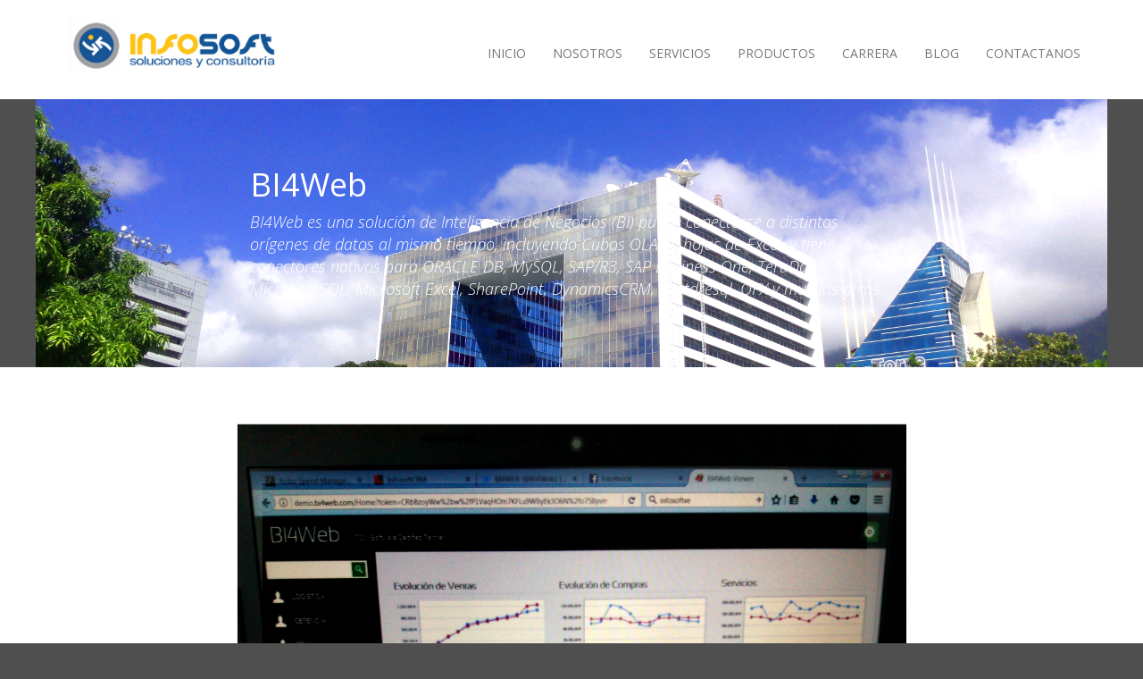

--- FILE ---
content_type: text/html; charset=UTF-8
request_url: https://www.infosoft.com.ve/Infosoft/producto/bi4web/
body_size: 35475
content:
<!doctype html>
<html lang="es">
  <head>
    <meta charset="utf-8">
    <meta http-equiv="X-UA-Compatible" content="IE=edge">
    <meta name="viewport" content="width=device-width, initial-scale=1">

    <!-- HTML5 shim and Respond.js for IE8 support of HTML5 elements and media queries -->
    <!-- WARNING: Respond.js doesn't work if you view the page via file:// -->
    <!--[if lt IE 9]>
      <script src="https://oss.maxcdn.com/html5shiv/3.7.3/html5shiv.min.js"></script>
      <script src="https://oss.maxcdn.com/respond/1.4.2/respond.min.js"></script>
    <![endif]-->

    
<!-- Open Graph -->
<meta property="og:site_name" content="Infosoft C.A." /><meta property="og:title" content="BI4Web" /><meta property="og:description" content="BI4Web es una solución de Inteligencia de Negocios (BI) puede conectarse a distintos orígenes de datos al mismo tiempo, incluyendo Cubos OLAP y hojas de Excel, y tiene conectores nativos para ORACLE DB, MySQL, SAP/R3, SAP Business One, TeraData, Microsoft SQL, Microsoft Excel, SharePoint, DynamicsCRM, Postdresql, OFX y muchas otras." /><meta property="og:url" content="https://www.infosoft.com.ve/Infosoft/producto/bi4web/" /><meta property="og:image" content="https://i2.wp.com/www.infosoft.com.ve/Infosoft/wp-content/uploads/2017/01/Infosoft-BI4web-mobile.png?fit=900%2C1200&amp;ssl=1" /><meta property="og:image:width" content="900" /><meta property="og:image:width" content="1200" /><meta property="og:type" content="article" /><meta property="article:published_time" content="2016-09-23T03:44:24-04:00" /><meta property="article:modified_time" content="2017-01-25T14:42:41-04:00" />
<!-- Twitter cards -->
<meta name="twitter:title" content="BI4Web" /><meta name="twitter:description" content="BI4Web es una solución de Inteligencia de Negocios (BI) puede conectarse a distintos orígenes de datos al mismo tiempo, incluyendo Cubos OLAP y hojas de Excel, y tiene conectores nativos para ORACLE DB, MySQL, SAP/R3, SAP Business One, TeraData, Microsoft SQL, Microsoft Excel, SharePoint, DynamicsCRM, Postdresql, OFX y muchas otras." /><meta name="twitter:url" content="https://www.infosoft.com.ve/Infosoft/producto/bi4web/" /><meta name="twitter:card" content="summary_large_image" /><meta name="twitter:image:src" content="https://i2.wp.com/www.infosoft.com.ve/Infosoft/wp-content/uploads/2017/01/Infosoft-BI4web-mobile.png?fit=900%2C1200&amp;ssl=1" /><meta name="twitter:image:width" content="900" /><meta name="twitter:image:width" content="1200" /><meta name="twitter:site" content="@infosoftve" />
<!-- Facebook -->
<title>BI4Web &#8211; Infosoft C.A.</title>
<meta name='robots' content='max-image-preview:large' />
<!-- Jetpack Site Verification Tags -->
<meta name="google-site-verification" content="V0M4KllEp0Ks_68u0FKJRWirAnUjwY8mp2Oi3fRnCrc" />
<link rel='dns-prefetch' href='//cdnjs.cloudflare.com' />
<link rel='dns-prefetch' href='//secure.gravatar.com' />
<link rel='dns-prefetch' href='//s.w.org' />
<link rel='dns-prefetch' href='//i0.wp.com' />
<link rel='dns-prefetch' href='//i1.wp.com' />
<link rel='dns-prefetch' href='//i2.wp.com' />
		<!-- This site uses the Google Analytics by ExactMetrics plugin v7.1.0 - Using Analytics tracking - https://www.exactmetrics.com/ -->
							<script src="//www.googletagmanager.com/gtag/js?id=G-27NV67PV7F"  type="text/javascript" data-cfasync="false" async></script>
			<script type="text/javascript" data-cfasync="false">
				var em_version = '7.1.0';
				var em_track_user = true;
				var em_no_track_reason = '';
				
								var disableStrs = [
										'ga-disable-G-27NV67PV7F',
														];

				/* Function to detect opted out users */
				function __gtagTrackerIsOptedOut() {
					for ( var index = 0; index < disableStrs.length; index++ ) {
						if ( document.cookie.indexOf( disableStrs[ index ] + '=true' ) > -1 ) {
							return true;
						}
					}

					return false;
				}

				/* Disable tracking if the opt-out cookie exists. */
				if ( __gtagTrackerIsOptedOut() ) {
					for ( var index = 0; index < disableStrs.length; index++ ) {
						window[ disableStrs[ index ] ] = true;
					}
				}

				/* Opt-out function */
				function __gtagTrackerOptout() {
					for ( var index = 0; index < disableStrs.length; index++ ) {
						document.cookie = disableStrs[ index ] + '=true; expires=Thu, 31 Dec 2099 23:59:59 UTC; path=/';
						window[ disableStrs[ index ] ] = true;
					}
				}

				if ( 'undefined' === typeof gaOptout ) {
					function gaOptout() {
						__gtagTrackerOptout();
					}
				}
								window.dataLayer = window.dataLayer || [];

				window.ExactMetricsDualTracker = {
					helpers: {},
					trackers: {},
				};
				if ( em_track_user ) {
					function __gtagDataLayer() {
						dataLayer.push( arguments );
					}

					function __gtagTracker( type, name, parameters ) {
						if ( type === 'event' ) {
															parameters.send_to = exactmetrics_frontend.v4_id;
								var hookName = name;
								if ( typeof parameters[ 'event_category' ] !== 'undefined' ) {
									hookName = parameters[ 'event_category' ] + ':' + name;
								}

								if ( typeof ExactMetricsDualTracker.trackers[ hookName ] !== 'undefined' ) {
									ExactMetricsDualTracker.trackers[ hookName ]( parameters );
								} else {
									__gtagDataLayer( 'event', name, parameters );
								}
							
													} else {
							__gtagDataLayer.apply( null, arguments );
						}
					}
					__gtagTracker( 'js', new Date() );
					__gtagTracker( 'set', {
						'developer_id.dNDMyYj' : true,
											} );
										__gtagTracker( 'config', 'G-27NV67PV7F', {"forceSSL":"true","link_attribution":"true"} );
															window.gtag = __gtagTracker;										(
						function () {
							/* https://developers.google.com/analytics/devguides/collection/analyticsjs/ */
							/* ga and __gaTracker compatibility shim. */
							var noopfn = function () {
								return null;
							};
							var newtracker = function () {
								return new Tracker();
							};
							var Tracker = function () {
								return null;
							};
							var p = Tracker.prototype;
							p.get = noopfn;
							p.set = noopfn;
							p.send = function (){
								var args = Array.prototype.slice.call(arguments);
								args.unshift( 'send' );
								__gaTracker.apply(null, args);
							};
							var __gaTracker = function () {
								var len = arguments.length;
								if ( len === 0 ) {
									return;
								}
								var f = arguments[len - 1];
								if ( typeof f !== 'object' || f === null || typeof f.hitCallback !== 'function' ) {
									if ( 'send' === arguments[0] ) {
										var hitConverted, hitObject = false, action;
										if ( 'event' === arguments[1] ) {
											if ( 'undefined' !== typeof arguments[3] ) {
												hitObject = {
													'eventAction': arguments[3],
													'eventCategory': arguments[2],
													'eventLabel': arguments[4],
													'value': arguments[5] ? arguments[5] : 1,
												}
											}
										}
										if ( 'pageview' === arguments[1] ) {
											if ( 'undefined' !== typeof arguments[2] ) {
												hitObject = {
													'eventAction': 'page_view',
													'page_path' : arguments[2],
												}
											}
										}
										if ( typeof arguments[2] === 'object' ) {
											hitObject = arguments[2];
										}
										if ( typeof arguments[5] === 'object' ) {
											Object.assign( hitObject, arguments[5] );
										}
										if ( 'undefined' !== typeof arguments[1].hitType ) {
											hitObject = arguments[1];
											if ( 'pageview' === hitObject.hitType ) {
												hitObject.eventAction = 'page_view';
											}
										}
										if ( hitObject ) {
											action = 'timing' === arguments[1].hitType ? 'timing_complete' : hitObject.eventAction;
											hitConverted = mapArgs( hitObject );
											__gtagTracker( 'event', action, hitConverted );
										}
									}
									return;
								}

								function mapArgs( args ) {
									var arg, hit = {};
									var gaMap = {
										'eventCategory': 'event_category',
										'eventAction': 'event_action',
										'eventLabel': 'event_label',
										'eventValue': 'event_value',
										'nonInteraction': 'non_interaction',
										'timingCategory': 'event_category',
										'timingVar': 'name',
										'timingValue': 'value',
										'timingLabel': 'event_label',
										'page' : 'page_path',
										'location' : 'page_location',
										'title' : 'page_title',
									};
									for ( arg in args ) {
																				if ( ! ( ! args.hasOwnProperty(arg) || ! gaMap.hasOwnProperty(arg) ) ) {
											hit[gaMap[arg]] = args[arg];
										} else {
											hit[arg] = args[arg];
										}
									}
									return hit;
								}

								try {
									f.hitCallback();
								} catch ( ex ) {
								}
							};
							__gaTracker.create = newtracker;
							__gaTracker.getByName = newtracker;
							__gaTracker.getAll = function () {
								return [];
							};
							__gaTracker.remove = noopfn;
							__gaTracker.loaded = true;
							window['__gaTracker'] = __gaTracker;
						}
					)();
									} else {
										console.log( "" );
					( function () {
							function __gtagTracker() {
								return null;
							}
							window['__gtagTracker'] = __gtagTracker;
							window['gtag'] = __gtagTracker;
					} )();
									}
			</script>
				<!-- / Google Analytics by ExactMetrics -->
				<script type="text/javascript">
			window._wpemojiSettings = {"baseUrl":"https:\/\/s.w.org\/images\/core\/emoji\/13.1.0\/72x72\/","ext":".png","svgUrl":"https:\/\/s.w.org\/images\/core\/emoji\/13.1.0\/svg\/","svgExt":".svg","source":{"concatemoji":"https:\/\/www.infosoft.com.ve\/Infosoft\/wp-includes\/js\/wp-emoji-release.min.js"}};
			!function(e,a,t){var n,r,o,i=a.createElement("canvas"),p=i.getContext&&i.getContext("2d");function s(e,t){var a=String.fromCharCode;p.clearRect(0,0,i.width,i.height),p.fillText(a.apply(this,e),0,0);e=i.toDataURL();return p.clearRect(0,0,i.width,i.height),p.fillText(a.apply(this,t),0,0),e===i.toDataURL()}function c(e){var t=a.createElement("script");t.src=e,t.defer=t.type="text/javascript",a.getElementsByTagName("head")[0].appendChild(t)}for(o=Array("flag","emoji"),t.supports={everything:!0,everythingExceptFlag:!0},r=0;r<o.length;r++)t.supports[o[r]]=function(e){if(!p||!p.fillText)return!1;switch(p.textBaseline="top",p.font="600 32px Arial",e){case"flag":return s([127987,65039,8205,9895,65039],[127987,65039,8203,9895,65039])?!1:!s([55356,56826,55356,56819],[55356,56826,8203,55356,56819])&&!s([55356,57332,56128,56423,56128,56418,56128,56421,56128,56430,56128,56423,56128,56447],[55356,57332,8203,56128,56423,8203,56128,56418,8203,56128,56421,8203,56128,56430,8203,56128,56423,8203,56128,56447]);case"emoji":return!s([10084,65039,8205,55357,56613],[10084,65039,8203,55357,56613])}return!1}(o[r]),t.supports.everything=t.supports.everything&&t.supports[o[r]],"flag"!==o[r]&&(t.supports.everythingExceptFlag=t.supports.everythingExceptFlag&&t.supports[o[r]]);t.supports.everythingExceptFlag=t.supports.everythingExceptFlag&&!t.supports.flag,t.DOMReady=!1,t.readyCallback=function(){t.DOMReady=!0},t.supports.everything||(n=function(){t.readyCallback()},a.addEventListener?(a.addEventListener("DOMContentLoaded",n,!1),e.addEventListener("load",n,!1)):(e.attachEvent("onload",n),a.attachEvent("onreadystatechange",function(){"complete"===a.readyState&&t.readyCallback()})),(n=t.source||{}).concatemoji?c(n.concatemoji):n.wpemoji&&n.twemoji&&(c(n.twemoji),c(n.wpemoji)))}(window,document,window._wpemojiSettings);
		</script>
		<style type="text/css">
img.wp-smiley,
img.emoji {
	display: inline !important;
	border: none !important;
	box-shadow: none !important;
	height: 1em !important;
	width: 1em !important;
	margin: 0 .07em !important;
	vertical-align: -0.1em !important;
	background: none !important;
	padding: 0 !important;
}
</style>
	<link rel='stylesheet' id='wp-block-library-css'  href='https://www.infosoft.com.ve/Infosoft/wp-includes/css/dist/block-library/style.min.css' type='text/css' media='all' />
<style id='wp-block-library-inline-css' type='text/css'>
.has-text-align-justify{text-align:justify;}
</style>
<link rel='stylesheet' id='mediaelement-css'  href='https://www.infosoft.com.ve/Infosoft/wp-includes/js/mediaelement/mediaelementplayer-legacy.min.css' type='text/css' media='all' />
<link rel='stylesheet' id='wp-mediaelement-css'  href='https://www.infosoft.com.ve/Infosoft/wp-includes/js/mediaelement/wp-mediaelement.min.css' type='text/css' media='all' />
<link rel='stylesheet' id='jpdevtools-css'  href='https://www.infosoft.com.ve/Infosoft/wp-content/plugins/jp-dev-tools/assets/css/public.css' type='text/css' media='all' />
<link rel='stylesheet' id='animate-css'  href='//cdnjs.cloudflare.com/ajax/libs/animate.css/3.5.2/animate.min.css' type='text/css' media='screen' />
<link rel='stylesheet' id='google-fonts-css'  href='//fonts.googleapis.com/css?family=Open+Sans%3A400%2C300%2C300italic%2C400italic%2C600%2C600italic%2C700%2C700italic%2C800%2C800italic' type='text/css' media='all' />
<link rel='stylesheet' id='bootstrap-css'  href='//maxcdn.bootstrapcdn.com/bootstrap/3.3.7/css/bootstrap.min.css' type='text/css' media='all' />
<link rel='stylesheet' id='font-awesome-css'  href='//maxcdn.bootstrapcdn.com/font-awesome/4.6.3/css/font-awesome.min.css' type='text/css' media='all' />
<link rel='stylesheet' id='hover-css'  href='//cdnjs.cloudflare.com/ajax/libs/hover.css/2.0.2/css/hover-min.css' type='text/css' media='screen' />
<link rel='stylesheet' id='infosoft-css'  href='https://www.infosoft.com.ve/Infosoft/wp-content/themes/infosoft/style.css' type='text/css' media='all' />
<link rel='stylesheet' id='jetpack_css-css'  href='https://www.infosoft.com.ve/Infosoft/wp-content/plugins/jetpack/css/jetpack.css' type='text/css' media='all' />
<script type='text/javascript' id='jetpack_related-posts-js-extra'>
/* <![CDATA[ */
var related_posts_js_options = {"post_heading":"h4"};
/* ]]> */
</script>
<script type='text/javascript' src='https://www.infosoft.com.ve/Infosoft/wp-content/plugins/jetpack/_inc/build/related-posts/related-posts.min.js' id='jetpack_related-posts-js'></script>
<script type='text/javascript' id='exactmetrics-frontend-script-js-extra'>
/* <![CDATA[ */
var exactmetrics_frontend = {"js_events_tracking":"true","download_extensions":"doc,pdf,ppt,zip,xls,docx,pptx,xlsx","inbound_paths":"[{\"path\":\"\\\/go\\\/\",\"label\":\"affiliate\"},{\"path\":\"\\\/recommend\\\/\",\"label\":\"affiliate\"}]","home_url":"https:\/\/www.infosoft.com.ve\/Infosoft","hash_tracking":"false","ua":"","v4_id":"G-27NV67PV7F"};
/* ]]> */
</script>
<script type='text/javascript' src='https://www.infosoft.com.ve/Infosoft/wp-content/plugins/google-analytics-dashboard-for-wp/assets/js/frontend-gtag.min.js' id='exactmetrics-frontend-script-js'></script>
<script type='text/javascript' src='https://www.infosoft.com.ve/Infosoft/wp-includes/js/jquery/jquery.min.js' id='jquery-core-js'></script>
<script type='text/javascript' src='https://www.infosoft.com.ve/Infosoft/wp-includes/js/jquery/jquery-migrate.min.js' id='jquery-migrate-js'></script>
<script type='text/javascript' src='//cdnjs.cloudflare.com/ajax/libs/modernizr/2.8.3/modernizr.min.js' id='modernizr-js'></script>
<link rel="https://api.w.org/" href="https://www.infosoft.com.ve/Infosoft/wp-json/" /><link rel="canonical" href="https://www.infosoft.com.ve/Infosoft/producto/bi4web/" />
<link rel="alternate" type="application/json+oembed" href="https://www.infosoft.com.ve/Infosoft/wp-json/oembed/1.0/embed?url=https%3A%2F%2Fwww.infosoft.com.ve%2FInfosoft%2Fproducto%2Fbi4web%2F" />
<link rel="alternate" type="text/xml+oembed" href="https://www.infosoft.com.ve/Infosoft/wp-json/oembed/1.0/embed?url=https%3A%2F%2Fwww.infosoft.com.ve%2FInfosoft%2Fproducto%2Fbi4web%2F&#038;format=xml" />
<script type="text/javascript">
(function(url){
	if(/(?:Chrome\/26\.0\.1410\.63 Safari\/537\.31|WordfenceTestMonBot)/.test(navigator.userAgent)){ return; }
	var addEvent = function(evt, handler) {
		if (window.addEventListener) {
			document.addEventListener(evt, handler, false);
		} else if (window.attachEvent) {
			document.attachEvent('on' + evt, handler);
		}
	};
	var removeEvent = function(evt, handler) {
		if (window.removeEventListener) {
			document.removeEventListener(evt, handler, false);
		} else if (window.detachEvent) {
			document.detachEvent('on' + evt, handler);
		}
	};
	var evts = 'contextmenu dblclick drag dragend dragenter dragleave dragover dragstart drop keydown keypress keyup mousedown mousemove mouseout mouseover mouseup mousewheel scroll'.split(' ');
	var logHuman = function() {
		if (window.wfLogHumanRan) { return; }
		window.wfLogHumanRan = true;
		var wfscr = document.createElement('script');
		wfscr.type = 'text/javascript';
		wfscr.async = true;
		wfscr.src = url + '&r=' + Math.random();
		(document.getElementsByTagName('head')[0]||document.getElementsByTagName('body')[0]).appendChild(wfscr);
		for (var i = 0; i < evts.length; i++) {
			removeEvent(evts[i], logHuman);
		}
	};
	for (var i = 0; i < evts.length; i++) {
		addEvent(evts[i], logHuman);
	}
})('//www.infosoft.com.ve/Infosoft/?wordfence_lh=1&hid=841D1E46DE6B15999F727516E2900F54');
</script><style type='text/css'>img#wpstats{display:none}</style>
		<meta name="description" content="BI4Web es una solución de Inteligencia de Negocios (BI) puede conectarse a distintos orígenes de datos al mismo tiempo, incluyendo Cubos OLAP y hojas de Excel, y tiene conectores nativos para ORACLE DB, MySQL, SAP/R3, SAP Business One, TeraData, Microsoft SQL, Microsoft Excel, SharePoint, DynamicsCRM, Postdresql, OFX y muchas otras." />
<style type="text/css" id="custom-background-css">
body.custom-background { background-color: #4f4f4f; background-image: url("https://www.infosoft.com.ve/Infosoft/wp-content/uploads/2017/05/parque-cristal-PDE-medium.png"); background-position: center top; background-size: auto; background-repeat: no-repeat; background-attachment: fixed; }
</style>
	
<!-- Jetpack Open Graph Tags -->
<meta property="og:type" content="article" />
<meta property="og:title" content="BI4Web" />
<meta property="og:url" content="https://www.infosoft.com.ve/Infosoft/producto/bi4web/" />
<meta property="og:description" content="BI4Web es una solución de Inteligencia de Negocios (BI) puede conectarse a distintos orígenes de datos al mismo tiempo, incluyendo Cubos OLAP y hojas de Excel, y tiene conectores nativos para ORACL…" />
<meta property="article:published_time" content="2016-09-23T03:44:24+00:00" />
<meta property="article:modified_time" content="2017-01-25T18:42:41+00:00" />
<meta property="og:site_name" content="Infosoft C.A." />
<meta property="og:image" content="https://i2.wp.com/www.infosoft.com.ve/Infosoft/wp-content/uploads/2017/01/Infosoft-BI4web-mobile.png?fit=900%2C1200&#038;ssl=1" />
<meta property="og:image:width" content="900" />
<meta property="og:image:height" content="1200" />
<meta property="og:locale" content="es_ES" />
<meta name="twitter:site" content="@infosoftve" />
<meta name="twitter:text:title" content="BI4Web" />
<meta name="twitter:image" content="https://i2.wp.com/www.infosoft.com.ve/Infosoft/wp-content/uploads/2017/01/Infosoft-BI4web-mobile.png?fit=900%2C1200&#038;ssl=1&#038;w=640" />
<meta name="twitter:card" content="summary_large_image" />

<!-- End Jetpack Open Graph Tags -->
<link rel="icon" href="https://i1.wp.com/www.infosoft.com.ve/Infosoft/wp-content/uploads/2017/01/cropped-Logo-infosft-plano-fondo-gris-1000-x-1000.png?fit=32%2C32&#038;ssl=1" sizes="32x32" />
<link rel="icon" href="https://i1.wp.com/www.infosoft.com.ve/Infosoft/wp-content/uploads/2017/01/cropped-Logo-infosft-plano-fondo-gris-1000-x-1000.png?fit=192%2C192&#038;ssl=1" sizes="192x192" />
<link rel="apple-touch-icon" href="https://i1.wp.com/www.infosoft.com.ve/Infosoft/wp-content/uploads/2017/01/cropped-Logo-infosft-plano-fondo-gris-1000-x-1000.png?fit=180%2C180&#038;ssl=1" />
<meta name="msapplication-TileImage" content="https://i1.wp.com/www.infosoft.com.ve/Infosoft/wp-content/uploads/2017/01/cropped-Logo-infosft-plano-fondo-gris-1000-x-1000.png?fit=270%2C270&#038;ssl=1" />
<link rel="stylesheet" type="text/css" id="wp-custom-css" href="https://www.infosoft.com.ve/Infosoft/?custom-css=a6577e0bf9" />  </head>
  <body class="product-template-default single single-product postid-1764 custom-background">
    <div style="height: 1px; background-color: white"></div>
<div class="templatemo-top-menu" id="inicio">
  <div class="container">
    <!-- Static navbar -->
    <div class="navbar navbar-default" role="navigation">
      <div class="container">
        <div class="navbar-header">
          <button type="button" class="navbar-toggle" data-toggle="collapse" data-target=".navbar-collapse">
            <span class="sr-only">Toggle navigation</span>
            <span class="icon-bar"></span>
            <span class="icon-bar"></span>
            <span class="icon-bar"></span>
          </button>
          <a href="https://www.infosoft.com.ve/Infosoft" class="navbar-brand"><img src="https://www.infosoft.com.ve/Infosoft/wp-content/uploads/2017/05/logo-infosoft-2017-plano-250-x-60.png" alt="Infosoft C.A." title="Infosoft C.A." /></a>
        </div>
        <div id="templatemo-nav-bar" class="collapse navbar-collapse"><ul id="menu-menu-internal" class="nav navbar-nav navbar-right"><li id="menu-item-46" class="menu-item menu-item-type-custom menu-item-object-custom menu-item-home menu-item-46"><a title="Inicio" href="http://www.infosoft.com.ve/Infosoft/#inicio">Inicio</a></li>
<li id="menu-item-47" class="menu-item menu-item-type-custom menu-item-object-custom menu-item-home menu-item-47"><a title="Nosotros" href="http://www.infosoft.com.ve/Infosoft/#nosotros">Nosotros</a></li>
<li id="menu-item-48" class="menu-item menu-item-type-custom menu-item-object-custom menu-item-home menu-item-48"><a title="Servicios" href="http://www.infosoft.com.ve/Infosoft/#servicios">Servicios</a></li>
<li id="menu-item-1766" class="menu-item menu-item-type-custom menu-item-object-custom menu-item-home menu-item-1766"><a title="Productos" href="http://www.infosoft.com.ve/Infosoft/#productos">Productos</a></li>
<li id="menu-item-49" class="menu-item menu-item-type-custom menu-item-object-custom menu-item-home menu-item-49"><a title="Carrera" href="http://www.infosoft.com.ve/Infosoft/#carrera">Carrera</a></li>
<li id="menu-item-50" class="menu-item menu-item-type-post_type menu-item-object-page current_page_parent menu-item-50"><a title="Blog" href="https://www.infosoft.com.ve/Infosoft/blog-web/">Blog</a></li>
<li id="menu-item-51" class="menu-item menu-item-type-custom menu-item-object-custom menu-item-home menu-item-51"><a title="Contactanos" href="http://www.infosoft.com.ve/Infosoft/#contactanos">Contactanos</a></li>
</ul></div>      </div><!--/.container-fluid -->
    </div><!--/.navbar -->
  </div> <!-- /container -->
</div><div id="productos">
  <div class="container">
    <div class="row">
      <div class="col-md-8 col-md-offset-2 col-sm-12 col-sm-offset-0 templatemo-spacer">
        <h1>BI4Web</h1>
        <p>BI4Web es una solución de Inteligencia de Negocios (BI) puede conectarse a distintos orígenes de datos al mismo tiempo, incluyendo Cubos OLAP y hojas de Excel, y tiene conectores nativos para ORACLE DB, MySQL, SAP/R3, SAP Business One, TeraData, Microsoft SQL, Microsoft Excel, SharePoint, DynamicsCRM, Postdresql, OFX y muchas otras.</p>
      </div>
    </div>
  </div>
</div>
<div class="templatemo-content">
  <div class="container">
    <div class="row">
              <div class="post-thumbnail col-md-8 col-md-offset-2 col-sm-12 col-sm-offset-0 text-center">
          <img width="900" height="1200" src="https://i2.wp.com/www.infosoft.com.ve/Infosoft/wp-content/uploads/2017/01/Infosoft-BI4web-mobile.png?fit=900%2C1200&amp;ssl=1" class="attachment-full size-full wp-post-image" alt="" loading="lazy" srcset="https://i2.wp.com/www.infosoft.com.ve/Infosoft/wp-content/uploads/2017/01/Infosoft-BI4web-mobile.png?w=900&amp;ssl=1 900w, https://i2.wp.com/www.infosoft.com.ve/Infosoft/wp-content/uploads/2017/01/Infosoft-BI4web-mobile.png?resize=768%2C1024&amp;ssl=1 768w" sizes="(max-width: 900px) 100vw, 900px" />        </div>
            <div class="col-md-8 col-md-offset-2 col-sm-12 col-sm-offset-0 post-1764 product type-product status-publish has-post-thumbnail hentry product_cat-bi product_cat-bi4web product_cat-inteligencia-de-negocios">
        <p style="text-align: justify;">BI4Web es una herramienta de <strong>inteligencia de negocios</strong> basada en arquitectura web, que cumple con la filosofía «Any Where, Any Time, Any Device». Es una herramienta ligera, pero sumamente poderosa para presentar información de Inteligencia de Negocios,a través de una arquitectura de roles y permisos, a un gran número de usuarios de forma sencilla. Con BI4Web no se requieren grandes inversiones, ni la instalación de grandes cantidades de datos en los cientes. Dado que es vía web, los reportes pueden verse en dispositivos móviles sin necesidad de descargar una app. Un gran número de Indicadores de Gestión, permiten presentar los datos de forma dinámica e intuitiva, e interactuar con la data on-line. BI4Web puede conectarse a distintos orígenes de datos al mismo tiempo, incluyendo Cubos OLAP y hojas de Excel, y tiene conectores nativos para ORACLE DB, MySQL, SAP/R3, SAP Business One, TeraData, Microsoft SQL, Microsoft Excel, SharePoint, DynamicsCRM, Postdresql, OFX y muchas otras.</p>

<div id='jp-relatedposts' class='jp-relatedposts' >
	<h3 class="jp-relatedposts-headline"><em>Relacionado</em></h3>
</div>      </div>
    </div>
  </div>
</div>
<div id="productos" class="templatemo-cover section-white">
  <div class="container">
    <div class="services">
      <div class="row">
        <div class="col-sm-12">
          <h2 class="section-title text-center text-uppercase">Productos</h2>
        </div>
                  <div class="col-md-3 col-xs-6 col-xxs-12 col-md-offset-1-5 col-xs-offset-0 col-xxs-offset-0">
            <div class="service-item">
              <img class="service-item-img" src="[data-uri]" width="500" height="500" alt="Sistema de Gestion de Flotas Trans-IS" style="background-image: url(https://i2.wp.com/www.infosoft.com.ve/Infosoft/wp-content/uploads/2017/08/trans-is-flota-500x500.png?fit=500%2C333&amp;ssl=1);" />              <h2>Sistema de Gestion de Flotas Trans-IS</h2>
              <div class="service-item-description">
                <h2>Sistema de Gestion de Flotas Trans-IS</h2>
                <p>Trans-IS es un sistema de gestión administrativa de flotas, con cuadro de mando integral y estadisticas.</p>
              </div>
              <a href="https://www.infosoft.com.ve/Infosoft/producto/sistema-gestion-de-flotas-con-cuadro-de-mando-integral/" title="Sistema de Gestion de Flotas Trans-IS"></a>
            </div>
          </div>
                    <div class="col-md-3 col-xs-6 col-xxs-12 col-md-offset-1-5 col-xs-offset-0 col-xxs-offset-0">
            <div class="service-item">
              <img class="service-item-img" src="[data-uri]" width="500" height="500" alt="Demo BI4web" style="background-image: url(https://i2.wp.com/www.infosoft.com.ve/Infosoft/wp-content/uploads/2017/02/BI4web-portada-producto.png?fit=500%2C500&amp;ssl=1);" />              <h2>Demo BI4web</h2>
              <div class="service-item-description">
                <h2>Demo BI4web</h2>
                <p>BI4web es una poderosa herramienta de Inteligencia de Negocios que permite manejar los indicadores de gestión (KPI) de su empresa vía web, pudiendo ser consultados via PC o Smartphone.</p>
              </div>
              <a href="https://www.infosoft.com.ve/Infosoft/producto/demo-bi4web/" title="Demo BI4web"></a>
            </div>
          </div>
                    <div class="col-md-3 col-xs-6 col-xxs-12 col-md-offset-1-5 col-xs-offset-0 col-xxs-offset-0">
            <div class="service-item">
              <img class="service-item-img" src="[data-uri]" width="500" height="500" alt="BI4Web" style="background-image: url(https://i2.wp.com/www.infosoft.com.ve/Infosoft/wp-content/uploads/2017/01/Infosoft-BI4web-mobile.png?fit=500%2C500&amp;ssl=1);" />              <h2>BI4Web</h2>
              <div class="service-item-description">
                <h2>BI4Web</h2>
                <p>BI4Web es una solución de Inteligencia de Negocios (BI) puede conectarse a distintos orígenes de datos al mismo tiempo, incluyendo Cubos OLAP y hojas de Excel, y tiene conectores nativos para ORACLE DB, MySQL, SAP/R3, SAP Business One, TeraData, Microsoft SQL, Microsoft Excel, SharePoint, DynamicsCRM, Postdresql, OFX y muchas otras.</p>
              </div>
              <a href="https://www.infosoft.com.ve/Infosoft/producto/bi4web/" title="BI4Web"></a>
            </div>
          </div>
                </div>
    </div>
  </div>
</div>    <div class="templatemo-tweets">
  <div class="container">
    <div class="row">
      <div class="col-lg-1 col-lg-offset-2 col-md-1 col-md-offset-1 col-xs-1 col-xs-offset-0 col-xxs-12 col-xxs-offset-0">
        <img src="https://www.infosoft.com.ve/Infosoft/wp-content/themes/infosoft/images/quote.png" alt="icon" />
      </div>
      <div class="col-lg-7 col-md-10 col-xs-11 tweet_txt" >
        <p>Los obstáculos son lo que aparece cuando dejamos de mirar el objetivo.</p>
<p>Henry Ford</p>

<div id='jp-relatedposts' class='jp-relatedposts' >
	<h3 class="jp-relatedposts-headline"><em>Relacionado</em></h3>
</div>      </div>
    </div>
  </div>
</div>    <div class="templatemo-footer" >
      <div class="container">
        <div class="row">
          <div class="text-center">

            <div class="footer_container">
              <ul class="list-inline"><li><a class="social-icons hvr-float" href="https://www.facebook.com/InfosoftVe/"><i class="fa fa-facebook"></i></a></li><li><a class="social-icons hvr-float" href="#"><i class="fa fa-dribbble"></i></a></li><li><a class="social-icons hvr-float" href="https://plus.google.com/u/0/115252405221602848986"><i class="fa fa-google-plus"></i></a></li><li><a class="social-icons hvr-float" href="https://www.instagram.com/infosoftve/"><i class="fa fa-instagram"></i></a></li><li><a class="social-icons hvr-float" href="https://www.linkedin.com/company/infosoft-ca"><i class="fa fa-linkedin"></i></a></li><li><a class="social-icons hvr-float" href="https://twitter.com/infosoftve"><i class="fa fa-twitter"></i></a></li><li><a class="social-icons hvr-float" href="https://www.youtube.com/channel/UCJLKgM9kmrhHOshsGlPBGqw"><i class="fa fa-youtube"></i></a></li></ul>            </div>
            <div class="footer_bottom_content">
              <span id="footer-line">Copyright © 2016 <a href="https://www.infosoft.com.ve/Infosoft">Infosoft C.A.</a></span>
            </div>
          </div>
        </div>
      </div>
    </div>
    <div id="career-modal" class="modal fade" tabindex="-1" role="dialog"><div class="modal-dialog" role="document"><div class="modal-content"><div class="modal-header"><button type="button" class="close" data-dismiss="modal" aria-label="Cerrar"><span aria-hidden="true">&times;</span></button><h4 class="modal-title">Haz carrera con nosotros</h4></div><div class="modal-body"><form class="ajax-form" method="post" enctype="multipart/form-data">
<div class="form-group"><label for="career-email">Correo electrónico</label><input type="email" id="cv_email" class="form-control" name="career-email" value=""></div>
<p><label for="career-position">Vacantes disponibles</label><select id="cv_position" class="form-control" name="career-position"><option value="">Selecciona una vacante&#8230;</option><option value="Consultores">Consultores</option><option value="Desarrolladores">Desarrolladores</option></select></p>
<div class="form-group"><label for="career-file">Sube tu CV</label></p>
<div class="input-group input-group-file"><label class="input-group-addon" for="career-file">Examinar&#8230;</label><input type="text" class="form-control" name="career-file" value="" readonly="readonly" placeholder="Ningún archivo seleccionado."><input type="file" id="career-file" class="hidden" name="career-file"></div>
</div>
<p><input type="hidden" id="_wpnonce" name="_wpnonce" value="a66180a407" /><input type="hidden" name="_wp_http_referer" value="/Infosoft/producto/bi4web/" /><input type="hidden" name="action" value="send_network_form"></p>
<div class="text-right"><button type="button" class="btn btn-default" data-dismiss="modal">Cerrar</button><button type="submit" class="btn btn-primary">Enviar</button></div>
</form>

<div id='jp-relatedposts' class='jp-relatedposts' >
	<h3 class="jp-relatedposts-headline"><em>Relacionado</em></h3>
</div></div></div></div></div><script type='text/javascript' src='https://www.infosoft.com.ve/Infosoft/wp-content/plugins/jetpack/_inc/build/photon/photon.min.js' id='jetpack-photon-js'></script>
<script type='text/javascript' src='https://www.infosoft.com.ve/Infosoft/wp-includes/js/jquery/jquery.form.min.js' id='jquery-form-js'></script>
<script type='text/javascript' id='jpdevtools-js-extra'>
/* <![CDATA[ */
var JPDevTools = {"ajaxUrl":"https:\/\/www.infosoft.com.ve\/Infosoft\/wp-admin\/admin-ajax.php","messages":{"success":"\u00a1\u00c9xito!","fail":"\u00a1Fall\u00f3!","error":"\u00a1Error!","send":"Enviar","sending":"Enviando...","sent":"\u00a1Enviado!"}};
/* ]]> */
</script>
<script type='text/javascript' src='https://www.infosoft.com.ve/Infosoft/wp-content/plugins/jp-dev-tools/assets/js/public.js' id='jpdevtools-js'></script>
<script type='text/javascript' src='//cdnjs.cloudflare.com/ajax/libs/jquery.colorbox/1.6.4/jquery.colorbox-min.js' id='colorbox-js'></script>
<script type='text/javascript' src='https://www.infosoft.com.ve/Infosoft/wp-content/themes/infosoft/js/stickUp.min.js' id='stick-up-js'></script>
<script type='text/javascript' src='//maxcdn.bootstrapcdn.com/bootstrap/3.3.7/js/bootstrap.min.js' id='bootstrap-js'></script>
<script type='text/javascript' src='https://www.infosoft.com.ve/Infosoft/wp-content/themes/infosoft/js/templatemo_script.js' id='infosoft-js'></script>
<script type='text/javascript' src='https://www.infosoft.com.ve/Infosoft/wp-includes/js/wp-embed.min.js' id='wp-embed-js'></script>
<script src='https://stats.wp.com/e-202604.js' defer></script>
<script>
	_stq = window._stq || [];
	_stq.push([ 'view', {v:'ext',j:'1:10.2.1',blog:'123978762',post:'1764',tz:'-4',srv:'www.infosoft.com.ve'} ]);
	_stq.push([ 'clickTrackerInit', '123978762', '1764' ]);
</script>
    <div id="fb-root"></div>
    <script>(function(d, s, id) {
      var js, fjs = d.getElementsByTagName(s)[0];
      if (d.getElementById(id)) return;
      js = d.createElement(s); js.id = id;
      js.src = "//connect.facebook.net/es_LA/sdk.js#xfbml=1&version=v2.7";
      js.async = "async"; js.defer = "defer";
      fjs.parentNode.insertBefore(js, fjs);
    }(document, 'script', 'facebook-jssdk'));</script>
  </body>
</html>

--- FILE ---
content_type: text/css
request_url: https://www.infosoft.com.ve/Infosoft/wp-content/themes/infosoft/style.css
body_size: 24174
content:
/*!
 Theme Name:  Infosoft
 Author:      Javier Prieto
 Author URI:  https://github.com/jprieton
 Version:     1.0.0
 Tags:        microformats, post-formats, custom-menu, featured-images
*/body,h1,h2,h3,h4,h5,h6,p,span{font-family:'Open Sans',Arial,Helvetice Neue,sans-serif}.blog-home .loop-title h3,.section-title,.text-uppercase,.widget_archive ul li a{text-transform:uppercase}@media (max-width:479px){.hidden-xxs{display:none!important}.visible-xxs,.visible-xxs-block{display:block!important}.visible-xxs-inline{display:inline!important}.visible-xss-inline-block{display:inline-block!important}.col-xxs-1{width:8.33333333%}.col-xxs-2{width:16.66666667%}.col-xxs-3{width:25%}.col-xxs-4{width:33.33333333%}.col-xxs-5{width:41.66666667%}.col-xxs-6{width:50%}.col-xxs-7{width:58.33333333%}.col-xxs-8{width:66.66666667%}.col-xxs-9{width:75%}.col-xxs-10{width:83.33333333%}.col-xxs-11{width:91.66666667%}.col-xxs-12{width:100%}.col-xxs-push-0{left:0}.col-xxs-push-1{left:8.33333333%}.col-xxs-push-2{left:16.66666667%}.col-xxs-push-3{left:25%}.col-xxs-push-4{left:33.33333333%}.col-xxs-push-5{left:41.66666667%}.col-xxs-push-6{left:50%}.col-xxs-push-7{left:58.33333333%}.col-xxs-push-8{left:66.66666667%}.col-xxs-push-9{left:75%}.col-xxs-push-10{left:83.33333333%}.col-xxs-push-11{left:91.66666667%}.col-xxs-push-12{left:100%}.col-xxs-pull-0{right:0}.col-xxs-pull-1{right:8.33333333%}.col-xxs-pull-2{right:16.66666667%}.col-xxs-pull-3{right:25%}.col-xxs-pull-4{right:33.33333333%}.col-xxs-pull-5{right:41.66666667%}.col-xxs-pull-6{right:50%}.col-xxs-pull-7{right:58.33333333%}.col-xxs-pull-8{right:66.66666667%}.col-xxs-pull-9{right:75%}.col-xxs-pull-10{right:83.33333333%}.col-xxs-pull-11{right:91.66666667%}.col-xxs-pull-12{right:100%}.col-xxs-offset-0{margin-left:0}.col-xxs-offset-1{margin-left:8.33333333%}.col-xxs-offset-2{margin-left:16.66666667%}.col-xxs-offset-3{margin-left:25%}.col-xxs-offset-4{margin-left:33.33333333%}.col-xxs-offset-5{margin-left:41.66666667%}.col-xxs-offset-6{margin-left:50%}.col-xxs-offset-7{margin-left:58.33333333%}.col-xxs-offset-8{margin-left:66.66666667%}.col-xxs-offset-9{margin-left:75%}.col-xxs-offset-10{margin-left:83.33333333%}.col-xxs-offset-11{margin-left:91.66666667%}.col-xxs-offset-12{margin-left:100%}}@media (min-width:480px){.visible-xss-inline-block,.visible-xxs,.visible-xxs-block,.visible-xxs-inline{display:none!important}}/*! Responsive Text Alignment ------------------------------------------------ *//*! https://github.com/twbs/bootstrap/issues/11292 --------------------------- */.text-left-not-lg,.text-left-not-md,.text-left-not-sm,.text-left-not-xs{text-align:left}.text-center-not-lg,.text-center-not-md,.text-center-not-sm,.text-center-not-xs{text-align:center}.text-right-not-lg,.text-right-not-md,.text-right-not-sm,.text-right-not-xs{text-align:right}.text-justify-not-lg,.text-justify-not-md,.text-justify-not-sm,.text-justify-not-xs{text-align:justify}@media (max-width:767px){.text-center-not-xs,.text-justify-not-xs,.text-left-not-xs,.text-right-not-xs{text-align:inherit}.text-left-xs{text-align:left}.text-center-xs{text-align:center}.text-right-xs{text-align:right}.text-justify-xs{text-align:justify}}@media (min-width:768px) and (max-width:991px){.text-center-not-sm,.text-justify-not-sm,.text-left-not-sm,.text-right-not-sm{text-align:inherit}.text-left-sm{text-align:left}.text-center-sm{text-align:center}.text-right-sm{text-align:right}.text-justify-sm{text-align:justify}}@media (min-width:992px) and (max-width:1199px){.text-center-not-md,.text-justify-not-md,.text-left-not-md,.text-right-not-md{text-align:inherit}.text-left-md{text-align:left}.text-center-md{text-align:center}.text-right-md{text-align:right}.text-justify-md{text-align:justify}}@media (min-width:1200px){.text-center-not-lg,.text-justify-not-lg,.text-left-not-lg,.text-right-not-lg{text-align:inherit}.text-left-lg{text-align:left}.text-center-lg{text-align:center}.text-right-lg{text-align:right}.text-justify-lg{text-align:justify}}.hentry .alignnone{margin:5px 20px 20px 0}.hentry .aligncenter,.hentry div.aligncenter{display:block;margin:5px auto}.hentry .alignright{float:right;margin:5px 0 20px 20px}.hentry .alignleft{float:left;margin:5px 20px 20px 0}.hentry .aligncenter{display:block;margin:5px auto}.hentry a img.alignright{float:right;margin:5px 0 20px 20px}.hentry a img.alignnone{margin:5px 20px 20px 0}.hentry a img.alignleft{float:left;margin:5px 20px 20px 0}.hentry a img.aligncenter{display:block;margin-left:auto;margin-right:auto}.hentry img.aligncenter,.hentry img.alignleft,.hentry img.alignnone,.hentry img.alignright{max-width:100%;height:auto}.hentry .wp-caption{background:#fff;border:1px solid #f0f0f0;max-width:96%;padding:5px 3px 10px;text-align:center}.hentry .wp-caption.alignleft,.hentry .wp-caption.alignnone{margin:5px 20px 20px 0}.hentry .wp-caption.alignright{margin:5px 0 20px 20px}.hentry .wp-caption img{border:0;height:auto;margin:0;max-width:98.5%;padding:0;width:auto}.hentry .wp-caption p.wp-caption-text{font-size:11px;line-height:17px;margin:0;padding:0 4px 5px}.screen-reader-text{clip:rect(1px,1px,1px,1px);position:absolute!important;height:1px;width:1px;overflow:hidden}.screen-reader-text:active,.screen-reader-text:focus,.screen-reader-text:hover{background-color:#f1f1f1;border-radius:3px;box-shadow:0 0 2px 2px rgba(0,0,0,.6);clip:auto!important;color:#21759b;display:block;font-size:14px;font-size:.875rem;font-weight:700;height:auto;left:5px;line-height:normal;padding:15px 23px 14px;text-decoration:none;top:5px;width:auto;z-index:100000}@media (min-width:992px){.col-md-offset-4-5{margin-left:37.5%}.col-md-offset-1-5{margin-left:12.5%}}body{background-color:#fff;background-size:cover;background-position:center bottom;font-weight:300;font-style:normal;-webkit-font-smoothing:antialiased;-webkit-text-size-adjust:100%}.subheader,.team-inner-header,.templatemo-service-item,.templatemo-slogan,.templatemo-team,.templatemo-tweets{font-family:'Open Sans',sans-serif}*{-webkit-border-radius:0!important;-moz-border-radius:0!important;border-radius:0!important}.flex-center{display:-webkit-box;display:-moz-box;display:-webkit-flex;display:-ms-flexbox;display:flex;-webkit-box-direction:normal;-moz-box-direction:normal;-webkit-box-orient:vertical;-moz-box-orient:vertical;-webkit-flex-direction:column;-ms-flex-direction:column;flex-direction:column;-webkit-box-pack:center;-moz-box-pack:center;-ms-flex-pack:center;-webkit-justify-content:center;justify-content:center}.btn-dark-blue{color:#FFC000;background-color:#1f497d;border-color:#1d4475}.btn-dark-blue.focus,.btn-dark-blue:focus{color:#FFC000;background-color:#153154;border-color:#04090f}.btn-dark-blue.active,.btn-dark-blue:active,.btn-dark-blue:hover,.open>.dropdown-toggle.btn-dark-blue{color:#FFC000;background-color:#153154;border-color:#112844}.btn-dark-blue.active.focus,.btn-dark-blue.active:focus,.btn-dark-blue.active:hover,.btn-dark-blue:active.focus,.btn-dark-blue:active:focus,.btn-dark-blue:active:hover,.open>.dropdown-toggle.btn-dark-blue.focus,.open>.dropdown-toggle.btn-dark-blue:focus,.open>.dropdown-toggle.btn-dark-blue:hover{color:#FFC000;background-color:#0e2038;border-color:#04090f}.btn-dark-blue.active,.btn-dark-blue:active,.open>.dropdown-toggle.btn-dark-blue{background-image:none}.btn-dark-blue.disabled.focus,.btn-dark-blue.disabled:focus,.btn-dark-blue.disabled:hover,.btn-dark-blue[disabled].focus,.btn-dark-blue[disabled]:focus,.btn-dark-blue[disabled]:hover,fieldset[disabled] .btn-dark-blue.focus,fieldset[disabled] .btn-dark-blue:focus,fieldset[disabled] .btn-dark-blue:hover{background-color:#1f497d;border-color:#1d4475}.btn-dark-blue .badge{color:#1f497d;background-color:#FFC000}.templatemo_clear{clear:both}.height30{height:30px}.templatemo-top-bar{min-height:40px;background-color:#eee}.templatemo-top-menu{min-height:110px;background-color:#fff;z-index:20;width:100%}.templatemo-top-menu.isStuck{min-height:60px}.templatemo-top-menu.isStuck .navbar-brand{height:50px;margin-top:5px!important}.templatemo-top-menu.isStuck #templatemo-nav-bar>ul{margin-top:10px}.templatemo-top-menu.isStuck .navbar-toggle{margin-top:14px}.templatemo-top-menu .navbar-toggle{margin-top:38px}#templatemo-nav-bar>ul{-webkit-transition:all 350ms ease-in-out;-moz-transition:all 350ms ease-in-out;-o-transition:all 350ms ease-in-out;transition:all 350ms ease-in-out}.service-item>h2,.templatemo-top-menu .navbar-brand{-moz-transition:all 350ms ease-in-out;-o-transition:all 350ms ease-in-out}.templatemo-top-menu .navbar-brand{padding:0;margin:30px 0 0;-webkit-transition:all 350ms ease-in-out;transition:all 350ms ease-in-out}.templatemo-top-menu .navbar-brand img{max-height:100%}@media (min-width:768px){.templatemo-top-menu .navbar-brand{height:70px;margin-top:20px!important}}#templatemo-carousel{overflow-x:hidden;margin-bottom:0;height:500px}#templatemo-carousel .carousel-caption{left:auto;right:auto;margin:auto;position:relative;z-index:10}#templatemo-carousel .carousel-caption h1{background:rgba(255,207,23,.55);margin-top:10%;padding-top:0}@media (max-width:479px){#templatemo-carousel .carousel-caption h1{font-size:32px;line-height:1.2em}}#templatemo-carousel .carousel-caption p{font-size:22px;background-color:rgba(16,37,63,.6);padding:15px}@media (max-width:767px){#templatemo-carousel .carousel-caption p{font-size:18px;line-height:1.2em}}@media (max-width:991px){#templatemo-carousel .carousel-caption{max-width:80%}}@media (min-width:992px){#templatemo-carousel .carousel-caption{max-width:768px}}#templatemo-carousel .item{height:500px}#templatemo-carousel .item .flex-center{height:450px}@media (max-width:1024px){#templatemo-carousel{overflow-x:hidden;margin-bottom:0;height:500px}}#templatemo-carousel .carousel-inner>.item>img{position:absolute;width:100%;height:500px;left:0;top:0}@media (min-width:768px){#templatemo-carousel .carousel-caption p{margin-bottom:20px;line-height:1.4;font-size:21px}}.templatemo-welcome{background-color:#fff;border-bottom:1px solid #ccc;min-height:230px}.templatemo-slogan{font-size:3em;font-weight:400;margin:60px 0;color:#333}.templatemo-slogan h2{font-size:1em;margin-top:0}.templatemo-slogan p{font-size:.4em;color:#999;margin-bottom:0}.templatemo-service{margin-bottom:100px;margin-top:100px}.templatemo-service-item{margin-bottom:10px;font-size:20px}.templatemo-service-item p{font-weight:lighter;text-align:justify;margin-top:25px;font-size:14px;color:#929292}.subheader{font-weight:400;margin-top:12px;font-size:12px;color:#e67e22}.btn-orange{background-color:#ff7600;border-bottom:2px solid #d35400;-webkit-border-radius:0;-moz-border-radius:0;border-radius:0;color:#fff}.btn-orange.active,.btn-orange:active,.btn-orange:focus,.btn-orange:hover,.open .dropdown-toggle.btn-orange{background-color:#d35400;color:#fff}.btn-green{background-color:#2ecc71;border-bottom:2px solid #27ae60;-webkit-border-radius:0;-moz-border-radius:0;border-radius:0;color:#fff}.btn-green.active,.btn-green:active,.btn-green:focus,.btn-green:hover,.open .dropdown-toggle.btn-green{background-color:#27ae60;color:#fff}.nav>li>a:focus,.nav>li>a:hover{background-color:#ff7600;color:#fff}#templatemo-nav-bar>ul{margin-top:40px}#templatemo-nav-bar>ul>li>a{font-weight:400;text-transform:uppercase;-webkit-transition:background-color 350ms ease-in-out,color 350ms ease-in-out;-moz-transition:background-color 350ms ease-in-out,color 350ms ease-in-out;-o-transition:background-color 350ms ease-in-out,color 350ms ease-in-out;transition:background-color 350ms ease-in-out,color 350ms ease-in-out}#templatemo-nav-bar>ul>li.active a,#templatemo-nav-bar>ul>li>a:focus,#templatemo-nav-bar>ul>li>a:hover{background-color:#1f497d;color:#FFC000}.btn-read-more{margin-top:50px}.nav>li>a{padding:10px 20px;color:#929292}.navbar-default{background-color:#fff;border:none}.navbar{margin-bottom:0}.carousel-indicators>li{margin:0 4px;position:relative}.carousel-indicators>li.active{top:1px;margin:0 2px}.templatemo-service-item-header{margin-left:-10px;padding:16px 20px 20px;font-weight:700;display:inline-block}.about-us,.templatemo-spacer{display:-webkit-box;display:-moz-box;display:-webkit-flex;display:-ms-flexbox;-webkit-box-direction:normal;-moz-box-direction:normal;-webkit-box-orient:vertical;-moz-box-orient:vertical;-webkit-flex-direction:column;color:#fff}.templatemo-header-orange{background-color:#ff7600;min-width:298px;height:67px;color:#fff}.team_hr{border:1px solid #fff;width:39.5%;float:left}.team_hr_left{margin-right:30px;margin-left:15px}.team_hr_right{margin-left:30px}.hr_gray{border:1px solid #ccc}.templatemo-spacer{min-height:300px;display:flex;-ms-flex-direction:column;flex-direction:column;-webkit-box-pack:center;-moz-box-pack:center;-ms-flex-pack:center;-webkit-justify-content:center;justify-content:center}.templatemo-spacer h1{margin-top:10px;padding:0 15px}.templatemo-spacer p{font-size:18px;padding:0 15px;font-style:italic}.templatemo-cover{background-size:cover;background-position:center;background-attachment:fixed}.section-title{margin-top:0;font-size:42px;margin-bottom:0;padding-bottom:15px;position:relative}.section-title:after{position:absolute;bottom:0;height:2px;width:2em;content:'';margin:auto;left:0;right:0}.contact-us .section-title,.hentry,.services .section-title{margin-bottom:30px}.about-us{display:flex;-ms-flex-direction:column;flex-direction:column;-webkit-box-pack:center;-moz-box-pack:center;-ms-flex-pack:center;-webkit-justify-content:center;justify-content:center;padding-top:60px;padding-bottom:60px;min-height:500px;font-size:2em;height:100%}.contact-us,.service-item .service-item-description,.services{display:-webkit-box;-webkit-flex-direction:column;-webkit-box-direction:normal;-moz-box-direction:normal;-webkit-box-orient:vertical;-moz-box-orient:vertical}.about-us .section-title{padding-top:15px;background-color:rgba(16,37,63,.6)}.about-us .section-title:after{background-color:#fff}.about-us p{font-size:22px;background-color:rgba(16,37,63,.6);padding:15px}.contact-us,.services{min-height:500px;padding:60px 0;display:-moz-box;display:-webkit-flex;display:-ms-flexbox;display:flex;-ms-flex-direction:column;flex-direction:column;-webkit-box-pack:center;-moz-box-pack:center;-ms-flex-pack:center;-webkit-justify-content:center;justify-content:center}.contact-us .section-title:after,.services .section-title:after{background-color:#333}.date-publish img.avatar{border-radius:50%!important;height:60px;margin-right:15px;position:relative;top:-20px;width:60px}.contact-us p.contact-detail{padding-left:25px;position:relative}.contact-us p.contact-detail .fa{color:#FF7500;display:inline-block;font-size:1.5em;left:0;padding-right:10px;position:absolute;width:20px}.templatemo-content{background-color:#fff;padding-top:60px;padding-bottom:60px}.hentry{border-bottom:1px solid #ccc;padding-bottom:30px;font-size:1.25em}@media (max-width:767px){.post-thumbnail{margin-left:-30px;margin-right:-30px}}.post-thumbnail .wp-post-image{max-width:100%;height:auto;margin-bottom:60px}.service-item{position:relative;overflow:hidden}.service-item>h2{background-color:#FF7500;bottom:0;color:#fff;font-size:20px;margin:0;padding:5px 0;position:absolute;text-align:center;width:100%;zoom:1;filter:alpha(opacity=100);-webkit-opacity:1;-moz-opacity:1;opacity:1;-webkit-transition:all 350ms ease-in-out;transition:all 350ms ease-in-out}.service-item .service-item-description,.service-item-img{-webkit-transition:all 350ms ease-in-out;-moz-transition:all 350ms ease-in-out;-o-transition:all 350ms ease-in-out}.service-item:hover>img{-webkit-filter:grayscale(75%) blur(2px);-moz-filter:grayscale(75%) blur(2px);-ms-filter:grayscale(75%) blur(2px);filter:grayscale(75%) blur(2px);background-size:110%}.service-item:hover>h2{zoom:1;filter:alpha(opacity=0);-webkit-opacity:0;-moz-opacity:0;opacity:0}.service-item:hover .service-item-description{background-color:rgba(0,0,0,.75);color:#fff;opacity:1}.service-item .service-item-description{background-color:rgba(0,0,0,0);height:100%;position:absolute;top:0;text-align:center;padding:15px;display:-moz-box;display:-webkit-flex;display:-ms-flexbox;display:flex;-ms-flex-direction:column;flex-direction:column;-webkit-box-pack:center;-moz-box-pack:center;-ms-flex-pack:center;-webkit-justify-content:center;justify-content:center;zoom:1;filter:alpha(opacity=0);-webkit-opacity:0;-moz-opacity:0;opacity:0;transition:all 350ms ease-in-out}.service-item>a{display:block;height:100%;position:absolute;top:0;width:100%}@media (min-width:480px){.service-item{margin-left:-15px;margin-right:-15px}}.service-item-img{background-position:center center;background-size:100%;height:auto;max-width:100%;width:100%;transition:all 350ms ease-in-out}#carrera{background-color:#F5F1ED}#carrera .img-team-left,#carrera .img-team-right{width:100%;height:auto;background-size:auto 100%;background-image:url(images/consultor13.jpg)}#carrera .img-team-left{background-position:top left}#carrera .img-team-right{background-position:top right}#carrera h2{font-size:42px;padding:30px 0}#carrera .btn{margin-top:30px}#carrera .spacer{height:30px}.templatemo-team{background:url(images/background.png);min-height:590px;color:#fff}.blog-home{min-height:500px;padding-top:60px;padding-bottom:60px}.blog-home .section-title{margin-bottom:30px}.blog-home .section-title:after{background-color:#333}.blog-home p{text-align:justify;font-size:14px;margin-top:20px;min-height:80px}.blog-home .loop-title h3{margin-top:0;margin-bottom:0;font-weight:700;font-size:16px}.blog-home .loop-title h3 a{color:#333}.blog-home .loop-title span{font-size:.9em}.blog-home .blog-home-thumbnail{zoom:1;filter:alpha(opacity=100);-webkit-opacity:1;-moz-opacity:1;opacity:1;background-position:center;background-size:100%;-webkit-transition:all 350ms ease-in-out;-moz-transition:all 350ms ease-in-out;-o-transition:all 350ms ease-in-out;transition:all 350ms ease-in-out}.blog-home .blog-home-thumbnail:hover{background-size:110%;zoom:1;-webkit-opacity:.4;-moz-opacity:.4;opacity:.4;-webkit-filter:grayscale(75%);-moz-filter:grayscale(75%);-ms-filter:grayscale(75%);filter:grayscale(75%)}.thumbnail-permalink{background-color:#000;display:block}.thumbnail-permalink img{width:100%}@media (max-width:991px){.blog-home li{display:block;margin-bottom:10px}.blog-home li img{width:100%}.thumbnail-permalink{margin-bottom:15px}}h3.widget-title{margin-bottom:10px!important;margin-top:30px!important}.widget_archive ul li a{color:#666}.templatemo-line-header{margin-top:100px;margin-bottom:80px}.member-thumb:hover .thumb-overlay{transition:all .3s ease-in-out 0s;visibility:visible;opacity:1}.member-thumb{position:relative;overflow:hidden}@media (min-width:992px){.loop-permalink{margin-top:-23px}.loop-thumbnail{padding-right:0}}.member-thumb .thumb-overlay{background-color:rgba(220,157,102,.8);position:absolute;visibility:hidden;padding-top:35%;padding-left:25%;height:100%;width:100%;opacity:0;right:0;top:0}.thumb-overlay a{float:left;margin-right:5px}.team-inner{margin-top:10px}.team-inner-header{font-weight:600;font-size:16px}.team-inner-subtext{font-weight:400;font-size:12px}.row_team{margin-left:-50px;margin-top:70px}.row_team li{list-style:none}.templatemo-project-box{background-size:cover;position:relative;overflow:hidden;cursor:pointer;height:200px;width:200px}.templatemo-project-box:hover .project-overlay{transition:all .3s ease-in-out 0s;visibility:visible;opacity:1}.project-overlay{background:rgba(0,0,0,.75);border:2px solid #ff7600;visibility:hidden;position:absolute;text-align:center;padding-top:40px;color:#fff;height:100%;width:100%;opacity:0;right:0;top:0}.project-overlay hr{width:70%}.templatemo-project-gallery li{margin:15px}.txt_darkgrey{color:#333}.txt_orange{color:#e67e22}.templatemo-line-header span{font-size:18px;float:left;margin-top:10px}.team_box div{text-align:center;padding-top:100px}.span_blog{margin-bottom:80px}.blog_post{color:#333;padding-bottom:30px;position:relative}#templatemo-contact{margin-top:100px;border-top:1px solid #ccc;font-size:14px}.templatemo-contact-map{margin-bottom:15px;height:378px}.head_contact{padding-bottom:80px;margin-bottom:0}.contact_right img{margin-right:5px}.contact_right form{padding-left:15px;padding-right:15px}.tweet_txt{min-height:160px;display:-webkit-box;display:-moz-box;display:-webkit-flex;display:-ms-flexbox;display:flex;-webkit-box-direction:normal;-moz-box-direction:normal;-webkit-box-orient:vertical;-moz-box-orient:vertical;-webkit-flex-direction:column;-ms-flex-direction:column;flex-direction:column;-webkit-box-pack:center;-moz-box-pack:center;-ms-flex-pack:center;-webkit-justify-content:center;justify-content:center}.tweet_txt p{font-size:22px}.tweet_txt p>em{color:#FF3}@media (min-width:480px){.tweet_txt{border-left:2px solid #fff}}.templatemo-partners{border-top:2px solid #ccc}.templatemo-partners .templatemo-partner-item{margin-bottom:5px}.templatemo-footer{background-color:#fff}.footer_container{margin-top:60px;margin-bottom:20px}.footer_bottom_content{margin:auto auto 30px;font-size:14px;color:#333}.social-icons{background-color:#1f497d;color:#fff;display:block;font-size:1.2em;height:42px;line-height:40px;text-align:center;width:42px;-webkit-transition:all 350ms ease-in-out;-moz-transition:all 350ms ease-in-out;-o-transition:all 350ms ease-in-out;transition:all 350ms ease-in-out}.social-icons:hover{background-color:#FF7500;color:#fff}ul.templatemo-project-gallery li a img:hover{border:3px solid #ff7600}.templatemo-gallery-category a{color:#333}.templatemo-gallery-category a.active,.templatemo-gallery-category a:focus,.templatemo-gallery-category a:hover{color:#e67e22;text-decoration:none}.link_orange:hover{text-decoration:none}.templatemo-project-gallery{margin:30px 0 0 -40px}.templatemo-project-gallery li{list-style:none;margin-bottom:25px}.templatemo-project-gallery li img{cursor:pointer}.templatemo-tweets{background-color:#8996a0;min-height:200px;font-size:20px;color:#fff}.input-group-file input[readonly],.section-white{background-color:#fff}.templatemo-tweets .row{margin-top:20px;margin-bottom:20px}.templatemo-tweets .row img{position:absolute;opacity:.2;max-width:50%}@media (max-width:479px){.templatemo-tweets .row img{position:relative;max-width:30px}}.form-control{-webkit-border-radius:0;-moz-border-radius:0;border-radius:0;-webkit-box-shadow:none;-moz-box-shadow:none;box-shadow:none;font-style:italic}.btn_loadmore{margin-top:30px;margin-bottom:80px}.pagination>.active>span,.pagination>.active>span:hover{border-color:#FF7500;background-color:#FF7500}h4.modal-title{font-size:1.5em;font-weight:600}.modal.fade.in{display:flex!important}.pagination>.active>span{color:#fff}.pagination>li>a,.pagination>li>a:focus,.pagination>li>a:hover{color:#FF7500}@media (min-width:991px) and (max-width:1200px){.project-overlay,.templatemo-project-box{height:170px;width:170px}.templatemo-project-gallery{margin-left:-70px}.templatemo-service-item-header{padding:16px 10px 20px}.templatemo-header-orange{min-width:230px}.team_box,.team_box_over{height:220px;width:220px}}@media (max-width:991px){.team-inner{margin-top:20px;margin-bottom:20px}.templatemo-btn-read-more{float:right;margin-bottom:40px}}@media (min-width:768px) and (max-width:990px){.member-thumb .thumb-overlay{padding-left:30%}.project-overlay,.templatemo-project-box{height:130px;width:130px;padding-top:0}.templatemo-project-gallery{margin-left:10px}}@media (min-width:768px){.navbar-nav>li>a{padding-top:9px;padding-bottom:9px}}.navbar-nav>li>a{padding:9px 15px}@media (max-width:768px){.member-thumb .thumb-overlay{padding-left:40%}.templatemo-btn-read-more{float:right;margin-bottom:40px}}@media (max-width:380px){.member-thumb .thumb-overlay{padding-left:30%}.templatemo-service-item-header{font-size:16px;padding:23px 10px 22px}.templatemo-header-orange{min-width:0}}@media (min-width:991px) and (max-width:1200px){.team_hr{width:37%}}@media (min-width:683px) and (max-width:991px){.team_hr{width:33%}}@media (min-width:585px) and (max-width:683px){.member-thumb .thumb-overlay{padding-left:25%}.team_hr{width:30%}}@media (min-width:536px) and (max-width:585px){.team_hr{width:28%}}@media (min-width:410px) and (max-width:536px){.team_hr{width:21%}}@media (max-width:410px){.team_hr{width:11%}}

--- FILE ---
content_type: text/css;charset=UTF-8
request_url: https://www.infosoft.com.ve/Infosoft/?custom-css=a6577e0bf9
body_size: 3149
content:

@import url('https://fonts.googleapis.com/css?family=Heebo:400,700|Open+Sans:400,700');

:root {
  --color: #3c3163;
  --transition-time: 0.5s;
}

* {
  box-sizing: border-box;
}

body {
  margin: 0;
  min-height: 100vh;
  font-family: 'Open Sans';
  background: #fafafa;
}


a {
  color: inherit;
}

.cards-wrapper {
  display: grid;
  justify-content: center;
  align-items: center;
  grid-template-columns: 1fr 1fr 1fr;
  grid-gap: 4rem;
  padding: 4rem;
  margin: 0 auto;
  width: max-content;
}

.card {
  font-family: 'Heebo';
  --bg-filter-opacity: 0.5;
  background-image: linear-gradient(rgba(0,0,0,var(--bg-filter-opacity)),rgba(0,0,0,var(--bg-filter-opacity))), var(--bg-img);
  height: 18.75em;
  width: 15em;
  font-size: 1.5em;
  color: white;
  border-radius: 1em;
  padding: 1em;
  /*margin: 2em;*/
  display: flex;
  align-items: flex-end;
  background-size: cover;
  background-position: center;
  box-shadow: 0 0 5em -1em black;
  transition: all, var(--transition-time);
  position: relative;
  overflow: hidden;
  border: 10px solid #ccc;
  text-decoration: none;
}

.card:hover {
  transform: rotate(0);
}

.card h1 {
  margin: 0;
  font-size: 1.5em;
  line-height: 1.2em;
}

.card p {
  font-size: 0.75em;
  font-family: 'Open Sans';
  margin-top: 0.5em;
  line-height: 2em;
}

.card .tags {
  display: flex;
}

.card .tags .tag {
  font-size: 0.75em;
  background: rgba(255,255,255,0.5);
  border-radius: 0.3rem;
  padding: 0 0.5em;
  margin-right: 0.5em;
  line-height: 1.5em;
  transition: all, var(--transition-time);
}

.card:hover .tags .tag {
  background: var(--color);
  color: white;
}

.card .date {
  position: absolute;
  top: 0;
  right: 0;
  font-size: 0.75em;
  padding: 1em;
  line-height: 1em;
  opacity: .8;
}

.card:before, .card:after {
  content: '';
  transform: scale(0);
  transform-origin: top left;
  border-radius: 50%;
  position: absolute;
  left: -50%;
  top: -50%;
  z-index: -5;
  transition: all, var(--transition-time);
  transition-timing-function: ease-in-out;
}

.card:before {
  background: #ddd;
  width: 250%;
  height: 250%;
}

.card:after {
	width: 200%;
  height: 200%;
}

.card:hover {
  color: var(--color);
}

.card:hover:before, .card:hover:after {
  transform: scale(1);
}

.card-grid-space .num {
  font-size: 3em;
  margin-bottom: 1.2rem;
  margin-left: 1rem;
}

.info {
  font-size: 1.2em;
  display: flex;
  padding: 1em 3em;
  height: 3em;
}

.info img {
  height: 3em;
  margin-right: 0.5em;
}

.info h1 {
  font-size: 1em;
  font-weight: normal;
}

/* MEDIA QUERIES */
@media screen and (max-width: 1285px) {
  .cards-wrapper {
    grid-template-columns: 1fr 1fr;
  }
}

@media screen and (max-width: 900px) {
  .cards-wrapper {
    grid-template-columns: 1fr;
  }
  .info {
    justify-content: center;
  }
  .card-grid-space .num {
    /margin-left: 0;
    /text-align: center;
  }
}

@media screen and (max-width: 500px) {
  .cards-wrapper {
    padding: 4rem 2rem;
  }
  .card {
    max-width: calc(100vw - 4rem);
  }
}

@media screen and (max-width: 450px) {
  .info {
    display: block;
    text-align: center;
  }
  .info h1 {
    margin: 0;
  }
}



--- FILE ---
content_type: application/javascript
request_url: https://www.infosoft.com.ve/Infosoft/wp-content/plugins/jp-dev-tools/assets/js/public.js
body_size: 1965
content:
(function ($) {
  'use strict';

  /**
   * Used to mask behavior of input type file
   * 
   * https://gist.github.com/jprieton/5e61253eaf239168557a93691a512621
   */
  $('.input-group-file').each(function (e, i) {
    var inputFile = $(i).find('input[type="file"]');
    var inputText = $(i).find('input[type=text]');
    var label = $(i).find('label');

    // Bind click to use the label behavior in the input text
    inputText.on('click', function () {
      label.trigger('click');
    });

    // On change update the input text value with the filename
    inputFile.on('change', function () {
      var fileName = inputFile.val().match(/[^\/\\]+$/)[0];
      inputText.val(fileName);
    });
  });

  /**
   * Default ajaxForm behavior
   */
  $('.ajax-form').each(function () {
    var form = $(this);
    $(form).find('textarea,input').on('focus', function (i, e) {
      var button = form.find('button[type=submit]');
      button.attr('data-default', button.text());
    });
  });

  $('.ajax-form').ajaxForm({
    url: JPDevTools.ajaxUrl,
    dataType: 'json',
    method: 'post',
    beforeSubmit: function (formData, form, options) {
      var button = form.find('button[type=submit]');
      button.attr('disabled', '').text(JPDevTools.messages.sending);
      form.trigger('ajaxFormBeforeSubmit', [form]);
    },
    success: function (response, statusText, xhr, form) {
      var button = form.find('button[type=submit]');
      button.removeAttr('disabled');
      if (response.success) {
        var textSuccess = button.attr('data-success') ? button.attr('data-success') : JPDevTools.messages.success;
        button.text(textSuccess);
        form.trigger('ajaxFormSuccess', [response, form]);
      } else {
        var textError = button.attr('data-success') ? button.attr('data-success') : JPDevTools.messages.error;
        button.text(textError);
        form.trigger('ajaxFormError', [response, form]);
      }
    }
  });

})(jQuery);


--- FILE ---
content_type: application/javascript
request_url: https://www.infosoft.com.ve/Infosoft/wp-content/themes/infosoft/js/templatemo_script.js
body_size: 2490
content:
(function ($) {
  'use strict';

  var top_menu_height = 0;
  jQuery(function ($) {
    $(window).load(function () {
      $('.external-link').unbind('click');
    });

    $(function () {

      // load google map
      var script = document.createElement('script');
      script.type = 'text/javascript';
      script.src = 'https://maps.googleapis.com/maps/api/js?v=3.exp&sensor=false&' + 'callback=initialize';
      document.body.appendChild(script);

      top_menu_height = $('.templatemo-top-menu').height();
      // scroll spy to auto active the nav item
      $('body.home').scrollspy({target: '#templatemo-nav-bar', offset: top_menu_height + 10});
      $('.external-link').unbind('click');

      // scroll to top
      $('#btn-back-to-top').click(function (e) {
        e.preventDefault();
        scrollTo('#top-bar');
      });

      // scroll to specific id when click on menu
      $('body.home .templatemo-top-menu .navbar-nav a').click(function (e) {
        e.preventDefault();
        var linkId = $(this).attr('href');
        scrollTo(linkId);
        if ($('.navbar-toggle').is(":visible") == true) {
          $('.navbar-collapse').collapse('toggle');
        }
        $(this).blur();
        return false;
      });

      // to stick navbar on top
      $('.templatemo-top-menu ').stickUp();

      // gallery category
      $('.templatemo-gallery-category a').click(function (e) {
        e.preventDefault();
        $(this).parent().children('a').removeClass('active');
        $(this).addClass('active');
        var linkClass = $(this).attr('href');
        $('.gallery').each(function () {
          if ($(this).is(":visible") == true) {
            $(this).hide();
          }
          ;
        });
        $(linkClass).fadeIn();
      });

      //gallery light box setup
      $('a.colorbox').colorbox({
        rel: function () {
          return $(this).data('group');
        }
      });
    });
  });

  // scroll animation 
  function scrollTo(selectors)
  {
    if (!$(selectors).size())
      return;
    var selector_top = $(selectors).offset().top - top_menu_height;
    $('html,body').animate({scrollTop: selector_top}, 'slow');
  }

})(jQuery);

function initialize() {
  var mapOptions = {
    zoom: 18,
    center: new google.maps.LatLng(10.497316, -66.843122)
  };

  var map = new google.maps.Map(document.getElementById('map-canvas'), mapOptions);
}